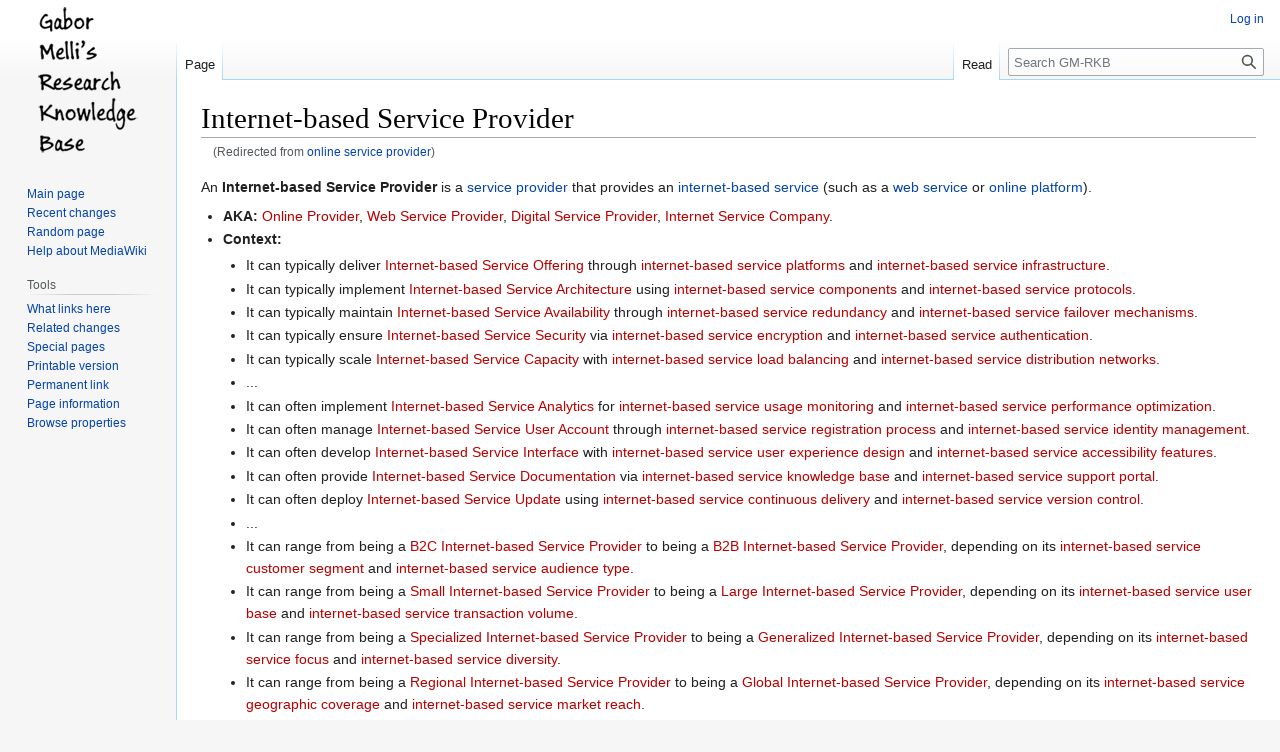

--- FILE ---
content_type: text/html; charset=UTF-8
request_url: https://www.gabormelli.com/RKB/online_service_provider
body_size: 25691
content:
 <!DOCTYPE html>
<html class="client-nojs" lang="en" dir="ltr">
<head>
<meta charset="UTF-8"/>
<title>Internet-based Service Provider - GM-RKB</title>
<script>document.documentElement.className="client-js";RLCONF={"wgBreakFrames":false,"wgSeparatorTransformTable":["",""],"wgDigitTransformTable":["",""],"wgDefaultDateFormat":"dmy","wgMonthNames":["","January","February","March","April","May","June","July","August","September","October","November","December"],"wgRequestId":"46c43d6d7fb95d8cbd278fd4","wgCSPNonce":false,"wgCanonicalNamespace":"","wgCanonicalSpecialPageName":false,"wgNamespaceNumber":0,"wgPageName":"Internet-based_Service_Provider","wgTitle":"Internet-based Service Provider","wgCurRevisionId":938978,"wgRevisionId":938978,"wgArticleId":86194,"wgIsArticle":true,"wgIsRedirect":false,"wgAction":"view","wgUserName":null,"wgUserGroups":["*"],"wgCategories":["Concept","Service Provider","Internet System","Quality Silver"],"wgPageContentLanguage":"en","wgPageContentModel":"wikitext","wgRelevantPageName":"Internet-based_Service_Provider","wgRelevantArticleId":86194,"wgIsProbablyEditable":false,"wgRelevantPageIsProbablyEditable":false,
"wgRestrictionEdit":[],"wgRestrictionMove":[],"wgRedirectedFrom":"online_service_provider","wgFeedbackParams":{"tags":{"reliability":3,"completeness":2,"npov":2,"presentation":1}},"wgAjaxFeedback":{"sendingMsg":"Submitting …","sentMsg":"Thank you!"},"wgMFDisplayWikibaseDescriptions":{"search":false,"nearby":false,"watchlist":false,"tagline":false},"wgVector2022PreviewPages":[],"wgSmjUseCdn":true,"wgSmjUseChem":true,"wgSmjDisplayMath":[],"wgSmjExtraInlineMath":[],"wgSmjScale":1,"wgSmjEnableMenu":true,"wgSmjDisplayAlign":"left","wgInternalRedirectTargetUrl":"/RKB/Internet-based_Service_Provider"};RLSTATE={"site.styles":"ready","user.styles":"ready","user":"ready","user.options":"loading","skins.vector.styles.legacy":"ready","ext.smw.style":"ready","ext.smw.tooltip.styles":"ready"};RLPAGEMODULES=["ext.SimpleMathJax","mediawiki.action.view.redirect","ext.smw.style","ext.smw.tooltips","smw.entityexaminer","ext.smw.table.styles","smw.factbox","site","mediawiki.page.ready",
"skins.vector.legacy.js"];</script>
<script>(RLQ=window.RLQ||[]).push(function(){mw.loader.implement("user.options@12s5i",function($,jQuery,require,module){mw.user.tokens.set({"patrolToken":"+\\","watchToken":"+\\","csrfToken":"+\\"});});});</script>
<link rel="stylesheet" href="/RKB/load.php?lang=en&amp;modules=ext.smw.style%7Cext.smw.tooltip.styles%7Cskins.vector.styles.legacy&amp;only=styles&amp;skin=vector"/>
<script async="" src="/RKB/load.php?lang=en&amp;modules=startup&amp;only=scripts&amp;raw=1&amp;skin=vector"></script>
<style>#mw-indicator-mw-helplink {display:none;}</style>
<meta name="ResourceLoaderDynamicStyles" content=""/>
<link rel="stylesheet" href="/RKB/load.php?lang=en&amp;modules=site.styles&amp;only=styles&amp;skin=vector"/>
<meta name="generator" content="MediaWiki 1.39.4"/>
<meta name="format-detection" content="telephone=no"/>
<meta name="viewport" content="width=1000"/>
<link rel="alternate" type="application/rdf+xml" title="Internet-based Service Provider" href="/RKB/index.php?title=Special:ExportRDF/Internet-based_Service_Provider&amp;xmlmime=rdf"/>
<link rel="icon" href="/favicon.ico"/>
<link rel="search" type="application/opensearchdescription+xml" href="/RKB/opensearch_desc.php" title="GM-RKB (en)"/>
<link rel="EditURI" type="application/rsd+xml" href="//www.gabormelli.com/RKB/api.php?action=rsd"/>
<link rel="canonical" href="http://www.gabormelli.com/RKB/Internet-based_Service_Provider"/>
</head>
<body class="mediawiki ltr sitedir-ltr mw-hide-empty-elt ns-0 ns-subject page-Internet-based_Service_Provider rootpage-Internet-based_Service_Provider skin-vector action-view skin-vector-legacy vector-feature-language-in-header-enabled vector-feature-language-in-main-page-header-disabled vector-feature-language-alert-in-sidebar-disabled vector-feature-sticky-header-disabled vector-feature-sticky-header-edit-disabled vector-feature-table-of-contents-disabled vector-feature-visual-enhancement-next-disabled"><div id="mw-page-base" class="noprint"></div>
<div id="mw-head-base" class="noprint"></div>
<div id="content" class="mw-body" role="main">
	<a id="top"></a>
	<div id="siteNotice"></div>
	<div class="mw-indicators">
	<div id="mw-indicator-smw-entity-examiner" class="mw-indicator"><div class="smw-entity-examiner smw-indicator-vertical-bar-loader" data-subject="Internet-based_Service_Provider#0##" data-dir="ltr" data-uselang="" title="Running an examiner in the background"></div></div>
	</div>
	<h1 id="firstHeading" class="firstHeading mw-first-heading"><span class="mw-page-title-main">Internet-based Service Provider</span></h1>
	<div id="bodyContent" class="vector-body">
		<div id="siteSub" class="noprint">From GM-RKB</div>
		<div id="contentSub"><span class="mw-redirectedfrom">(Redirected from <a href="/RKB/index.php?title=online_service_provider&amp;redirect=no" class="mw-redirect" title="online service provider">online service provider</a>)</span></div>
		<div id="contentSub2"></div>
		
		<div id="jump-to-nav"></div>
		<a class="mw-jump-link" href="#mw-head">Jump to navigation</a>
		<a class="mw-jump-link" href="#searchInput">Jump to search</a>
		<div id="mw-content-text" class="mw-body-content mw-content-ltr" lang="en" dir="ltr"><div class="mw-parser-output"><p>An <a class="mw-selflink selflink">Internet-based Service Provider</a> is a <a href="/RKB/service_provider" class="mw-redirect" title="service provider">service provider</a> that provides an <a href="/RKB/internet-based_service" class="mw-redirect" title="internet-based service">internet-based service</a> (such as a <a href="/RKB/web_service" class="mw-redirect" title="web service">web service</a> or <a href="/RKB/online_platform" class="mw-redirect" title="online platform">online platform</a>).
</p>
<ul><li><b>AKA:</b> <a href="/RKB/index.php?title=Online_Provider&amp;action=edit&amp;redlink=1" class="new" title="Online Provider (page does not exist)">Online Provider</a>, <a href="/RKB/index.php?title=Web_Service_Provider&amp;action=edit&amp;redlink=1" class="new" title="Web Service Provider (page does not exist)">Web Service Provider</a>, <a href="/RKB/index.php?title=Digital_Service_Provider&amp;action=edit&amp;redlink=1" class="new" title="Digital Service Provider (page does not exist)">Digital Service Provider</a>, <a href="/RKB/index.php?title=Internet_Service_Company&amp;action=edit&amp;redlink=1" class="new" title="Internet Service Company (page does not exist)">Internet Service Company</a>.</li>
<li><b>Context:</b>
<ul><li>It can typically deliver <a href="/RKB/index.php?title=Internet-based_Service_Offering&amp;action=edit&amp;redlink=1" class="new" title="Internet-based Service Offering (page does not exist)">Internet-based Service Offering</a> through <a href="/RKB/index.php?title=internet-based_service_platform&amp;action=edit&amp;redlink=1" class="new" title="internet-based service platform (page does not exist)">internet-based service platforms</a> and <a href="/RKB/index.php?title=internet-based_service_infrastructure&amp;action=edit&amp;redlink=1" class="new" title="internet-based service infrastructure (page does not exist)">internet-based service infrastructure</a>.</li>
<li>It can typically implement <a href="/RKB/index.php?title=Internet-based_Service_Architecture&amp;action=edit&amp;redlink=1" class="new" title="Internet-based Service Architecture (page does not exist)">Internet-based Service Architecture</a> using <a href="/RKB/index.php?title=internet-based_service_component&amp;action=edit&amp;redlink=1" class="new" title="internet-based service component (page does not exist)">internet-based service components</a> and <a href="/RKB/index.php?title=internet-based_service_protocol&amp;action=edit&amp;redlink=1" class="new" title="internet-based service protocol (page does not exist)">internet-based service protocols</a>.</li>
<li>It can typically maintain <a href="/RKB/index.php?title=Internet-based_Service_Availability&amp;action=edit&amp;redlink=1" class="new" title="Internet-based Service Availability (page does not exist)">Internet-based Service Availability</a> through <a href="/RKB/index.php?title=internet-based_service_redundancy&amp;action=edit&amp;redlink=1" class="new" title="internet-based service redundancy (page does not exist)">internet-based service redundancy</a> and <a href="/RKB/index.php?title=internet-based_service_failover_mechanism&amp;action=edit&amp;redlink=1" class="new" title="internet-based service failover mechanism (page does not exist)">internet-based service failover mechanisms</a>.</li>
<li>It can typically ensure <a href="/RKB/index.php?title=Internet-based_Service_Security&amp;action=edit&amp;redlink=1" class="new" title="Internet-based Service Security (page does not exist)">Internet-based Service Security</a> via <a href="/RKB/index.php?title=internet-based_service_encryption&amp;action=edit&amp;redlink=1" class="new" title="internet-based service encryption (page does not exist)">internet-based service encryption</a> and <a href="/RKB/index.php?title=internet-based_service_authentication&amp;action=edit&amp;redlink=1" class="new" title="internet-based service authentication (page does not exist)">internet-based service authentication</a>.</li>
<li>It can typically scale <a href="/RKB/index.php?title=Internet-based_Service_Capacity&amp;action=edit&amp;redlink=1" class="new" title="Internet-based Service Capacity (page does not exist)">Internet-based Service Capacity</a> with <a href="/RKB/index.php?title=internet-based_service_load_balancing&amp;action=edit&amp;redlink=1" class="new" title="internet-based service load balancing (page does not exist)">internet-based service load balancing</a> and <a href="/RKB/index.php?title=internet-based_service_distribution_network&amp;action=edit&amp;redlink=1" class="new" title="internet-based service distribution network (page does not exist)">internet-based service distribution networks</a>.</li>
<li>...</li>
<li>It can often implement <a href="/RKB/index.php?title=Internet-based_Service_Analytics&amp;action=edit&amp;redlink=1" class="new" title="Internet-based Service Analytics (page does not exist)">Internet-based Service Analytics</a> for <a href="/RKB/index.php?title=internet-based_service_usage_monitoring&amp;action=edit&amp;redlink=1" class="new" title="internet-based service usage monitoring (page does not exist)">internet-based service usage monitoring</a> and <a href="/RKB/index.php?title=internet-based_service_performance_optimization&amp;action=edit&amp;redlink=1" class="new" title="internet-based service performance optimization (page does not exist)">internet-based service performance optimization</a>.</li>
<li>It can often manage <a href="/RKB/index.php?title=Internet-based_Service_User_Account&amp;action=edit&amp;redlink=1" class="new" title="Internet-based Service User Account (page does not exist)">Internet-based Service User Account</a> through <a href="/RKB/index.php?title=internet-based_service_registration_process&amp;action=edit&amp;redlink=1" class="new" title="internet-based service registration process (page does not exist)">internet-based service registration process</a> and <a href="/RKB/index.php?title=internet-based_service_identity_management&amp;action=edit&amp;redlink=1" class="new" title="internet-based service identity management (page does not exist)">internet-based service identity management</a>.</li>
<li>It can often develop <a href="/RKB/index.php?title=Internet-based_Service_Interface&amp;action=edit&amp;redlink=1" class="new" title="Internet-based Service Interface (page does not exist)">Internet-based Service Interface</a> with <a href="/RKB/index.php?title=internet-based_service_user_experience_design&amp;action=edit&amp;redlink=1" class="new" title="internet-based service user experience design (page does not exist)">internet-based service user experience design</a> and <a href="/RKB/index.php?title=internet-based_service_accessibility_feature&amp;action=edit&amp;redlink=1" class="new" title="internet-based service accessibility feature (page does not exist)">internet-based service accessibility features</a>.</li>
<li>It can often provide <a href="/RKB/index.php?title=Internet-based_Service_Documentation&amp;action=edit&amp;redlink=1" class="new" title="Internet-based Service Documentation (page does not exist)">Internet-based Service Documentation</a> via <a href="/RKB/index.php?title=internet-based_service_knowledge_base&amp;action=edit&amp;redlink=1" class="new" title="internet-based service knowledge base (page does not exist)">internet-based service knowledge base</a> and <a href="/RKB/index.php?title=internet-based_service_support_portal&amp;action=edit&amp;redlink=1" class="new" title="internet-based service support portal (page does not exist)">internet-based service support portal</a>.</li>
<li>It can often deploy <a href="/RKB/index.php?title=Internet-based_Service_Update&amp;action=edit&amp;redlink=1" class="new" title="Internet-based Service Update (page does not exist)">Internet-based Service Update</a> using <a href="/RKB/index.php?title=internet-based_service_continuous_delivery&amp;action=edit&amp;redlink=1" class="new" title="internet-based service continuous delivery (page does not exist)">internet-based service continuous delivery</a> and <a href="/RKB/index.php?title=internet-based_service_version_control&amp;action=edit&amp;redlink=1" class="new" title="internet-based service version control (page does not exist)">internet-based service version control</a>.</li>
<li>...</li>
<li>It can range from being a <a href="/RKB/index.php?title=B2C_Internet-based_Service_Provider&amp;action=edit&amp;redlink=1" class="new" title="B2C Internet-based Service Provider (page does not exist)">B2C Internet-based Service Provider</a> to being a <a href="/RKB/index.php?title=B2B_Internet-based_Service_Provider&amp;action=edit&amp;redlink=1" class="new" title="B2B Internet-based Service Provider (page does not exist)">B2B Internet-based Service Provider</a>, depending on its <a href="/RKB/index.php?title=internet-based_service_customer_segment&amp;action=edit&amp;redlink=1" class="new" title="internet-based service customer segment (page does not exist)">internet-based service customer segment</a> and <a href="/RKB/index.php?title=internet-based_service_audience_type&amp;action=edit&amp;redlink=1" class="new" title="internet-based service audience type (page does not exist)">internet-based service audience type</a>.</li>
<li>It can range from being a <a href="/RKB/index.php?title=Small_Internet-based_Service_Provider&amp;action=edit&amp;redlink=1" class="new" title="Small Internet-based Service Provider (page does not exist)">Small Internet-based Service Provider</a> to being a <a href="/RKB/index.php?title=Large_Internet-based_Service_Provider&amp;action=edit&amp;redlink=1" class="new" title="Large Internet-based Service Provider (page does not exist)">Large Internet-based Service Provider</a>, depending on its <a href="/RKB/index.php?title=internet-based_service_user_base&amp;action=edit&amp;redlink=1" class="new" title="internet-based service user base (page does not exist)">internet-based service user base</a> and <a href="/RKB/index.php?title=internet-based_service_transaction_volume&amp;action=edit&amp;redlink=1" class="new" title="internet-based service transaction volume (page does not exist)">internet-based service transaction volume</a>.</li>
<li>It can range from being a <a href="/RKB/index.php?title=Specialized_Internet-based_Service_Provider&amp;action=edit&amp;redlink=1" class="new" title="Specialized Internet-based Service Provider (page does not exist)">Specialized Internet-based Service Provider</a> to being a <a href="/RKB/index.php?title=Generalized_Internet-based_Service_Provider&amp;action=edit&amp;redlink=1" class="new" title="Generalized Internet-based Service Provider (page does not exist)">Generalized Internet-based Service Provider</a>, depending on its <a href="/RKB/index.php?title=internet-based_service_focus&amp;action=edit&amp;redlink=1" class="new" title="internet-based service focus (page does not exist)">internet-based service focus</a> and <a href="/RKB/index.php?title=internet-based_service_diversity&amp;action=edit&amp;redlink=1" class="new" title="internet-based service diversity (page does not exist)">internet-based service diversity</a>.</li>
<li>It can range from being a <a href="/RKB/index.php?title=Regional_Internet-based_Service_Provider&amp;action=edit&amp;redlink=1" class="new" title="Regional Internet-based Service Provider (page does not exist)">Regional Internet-based Service Provider</a> to being a <a href="/RKB/index.php?title=Global_Internet-based_Service_Provider&amp;action=edit&amp;redlink=1" class="new" title="Global Internet-based Service Provider (page does not exist)">Global Internet-based Service Provider</a>, depending on its <a href="/RKB/index.php?title=internet-based_service_geographic_coverage&amp;action=edit&amp;redlink=1" class="new" title="internet-based service geographic coverage (page does not exist)">internet-based service geographic coverage</a> and <a href="/RKB/index.php?title=internet-based_service_market_reach&amp;action=edit&amp;redlink=1" class="new" title="internet-based service market reach (page does not exist)">internet-based service market reach</a>.</li>
<li>It can range from being a <a href="/RKB/index.php?title=Free_Internet-based_Service_Provider&amp;action=edit&amp;redlink=1" class="new" title="Free Internet-based Service Provider (page does not exist)">Free Internet-based Service Provider</a> to being a <a href="/RKB/index.php?title=Premium_Internet-based_Service_Provider&amp;action=edit&amp;redlink=1" class="new" title="Premium Internet-based Service Provider (page does not exist)">Premium Internet-based Service Provider</a>, depending on its <a href="/RKB/index.php?title=internet-based_service_monetization_model&amp;action=edit&amp;redlink=1" class="new" title="internet-based service monetization model (page does not exist)">internet-based service monetization model</a> and <a href="/RKB/index.php?title=internet-based_service_pricing_structure&amp;action=edit&amp;redlink=1" class="new" title="internet-based service pricing structure (page does not exist)">internet-based service pricing structure</a>.</li>
<li>...</li>
<li>It can have <a href="/RKB/index.php?title=Internet-based_Service_Terms_of_Use&amp;action=edit&amp;redlink=1" class="new" title="Internet-based Service Terms of Use (page does not exist)">Internet-based Service Terms of Use</a> outlining <a href="/RKB/index.php?title=internet-based_service_usage_policy&amp;action=edit&amp;redlink=1" class="new" title="internet-based service usage policy (page does not exist)">internet-based service usage policy</a> and <a href="/RKB/index.php?title=internet-based_service_acceptable_use_guideline&amp;action=edit&amp;redlink=1" class="new" title="internet-based service acceptable use guideline (page does not exist)">internet-based service acceptable use guidelines</a>.</li>
<li>It can have <a href="/RKB/index.php?title=Internet-based_Service_Privacy_Policy&amp;action=edit&amp;redlink=1" class="new" title="Internet-based Service Privacy Policy (page does not exist)">Internet-based Service Privacy Policy</a> specifying <a href="/RKB/index.php?title=internet-based_service_data_handling_practice&amp;action=edit&amp;redlink=1" class="new" title="internet-based service data handling practice (page does not exist)">internet-based service data handling practices</a> and <a href="/RKB/index.php?title=internet-based_service_user_information_protection&amp;action=edit&amp;redlink=1" class="new" title="internet-based service user information protection (page does not exist)">internet-based service user information protection</a>.</li>
<li>It can have <a href="/RKB/index.php?title=Internet-based_Service_Level_Agreement&amp;action=edit&amp;redlink=1" class="new" title="Internet-based Service Level Agreement (page does not exist)">Internet-based Service Level Agreement</a> defining <a href="/RKB/index.php?title=internet-based_service_performance_metric&amp;action=edit&amp;redlink=1" class="new" title="internet-based service performance metric (page does not exist)">internet-based service performance metrics</a> and <a href="/RKB/index.php?title=internet-based_service_quality_guarantee&amp;action=edit&amp;redlink=1" class="new" title="internet-based service quality guarantee (page does not exist)">internet-based service quality guarantees</a>.</li>
<li>It can have <a href="/RKB/index.php?title=Internet-based_Service_Compliance_Framework&amp;action=edit&amp;redlink=1" class="new" title="Internet-based Service Compliance Framework (page does not exist)">Internet-based Service Compliance Framework</a> addressing <a href="/RKB/index.php?title=internet-based_service_regulatory_requirement&amp;action=edit&amp;redlink=1" class="new" title="internet-based service regulatory requirement (page does not exist)">internet-based service regulatory requirements</a> and <a href="/RKB/index.php?title=internet-based_service_industry_standard&amp;action=edit&amp;redlink=1" class="new" title="internet-based service industry standard (page does not exist)">internet-based service industry standards</a>.</li>
<li>...</li>
<li>It can be <a href="/RKB/index.php?title=Internet-based_Service_Provider_Regulated&amp;action=edit&amp;redlink=1" class="new" title="Internet-based Service Provider Regulated (page does not exist)">Internet-based Service Provider Regulated</a> under <a href="/RKB/index.php?title=internet-based_service_data_protection_legislation&amp;action=edit&amp;redlink=1" class="new" title="internet-based service data protection legislation (page does not exist)">internet-based service data protection legislation</a> and <a href="/RKB/index.php?title=internet-based_service_industry_regulation&amp;action=edit&amp;redlink=1" class="new" title="internet-based service industry regulation (page does not exist)">internet-based service industry regulation</a>.</li>
<li>It can be <a href="/RKB/index.php?title=Internet-based_Service_Provider_Certified&amp;action=edit&amp;redlink=1" class="new" title="Internet-based Service Provider Certified (page does not exist)">Internet-based Service Provider Certified</a> through <a href="/RKB/index.php?title=internet-based_service_security_certification&amp;action=edit&amp;redlink=1" class="new" title="internet-based service security certification (page does not exist)">internet-based service security certification</a> and <a href="/RKB/index.php?title=internet-based_service_quality_assessment&amp;action=edit&amp;redlink=1" class="new" title="internet-based service quality assessment (page does not exist)">internet-based service quality assessment</a>.</li>
<li>It can be <a href="/RKB/index.php?title=Internet-based_Service_Provider_Rated&amp;action=edit&amp;redlink=1" class="new" title="Internet-based Service Provider Rated (page does not exist)">Internet-based Service Provider Rated</a> via <a href="/RKB/index.php?title=internet-based_service_customer_satisfaction_survey&amp;action=edit&amp;redlink=1" class="new" title="internet-based service customer satisfaction survey (page does not exist)">internet-based service customer satisfaction survey</a> and <a href="/RKB/index.php?title=internet-based_service_review_system&amp;action=edit&amp;redlink=1" class="new" title="internet-based service review system (page does not exist)">internet-based service review system</a>.</li>
<li>...</li></ul></li>
<li><b>Examples:</b>
<ul><li><a href="/RKB/index.php?title=Internet-based_Service_Provider_Type&amp;action=edit&amp;redlink=1" class="new" title="Internet-based Service Provider Type (page does not exist)">Internet-based Service Provider Types</a> by <a href="/RKB/index.php?title=service_category&amp;action=edit&amp;redlink=1" class="new" title="service category (page does not exist)">service category</a>, such as:
<ul><li><a href="/RKB/index.php?title=Content_Internet-based_Service_Provider&amp;action=edit&amp;redlink=1" class="new" title="Content Internet-based Service Provider (page does not exist)">Content Internet-based Service Providers</a>, such as:
<ul><li><a href="/RKB/index.php?title=Streaming_Internet-based_Service_Provider&amp;action=edit&amp;redlink=1" class="new" title="Streaming Internet-based Service Provider (page does not exist)">Streaming Internet-based Service Provider</a> for <a href="/RKB/index.php?title=internet-based_video_streaming_service&amp;action=edit&amp;redlink=1" class="new" title="internet-based video streaming service (page does not exist)">internet-based video streaming service</a>.</li>
<li><a href="/RKB/index.php?title=Media_Internet-based_Service_Provider&amp;action=edit&amp;redlink=1" class="new" title="Media Internet-based Service Provider (page does not exist)">Media Internet-based Service Provider</a> for <a href="/RKB/index.php?title=internet-based_content_distribution_service&amp;action=edit&amp;redlink=1" class="new" title="internet-based content distribution service (page does not exist)">internet-based content distribution service</a>.</li>
<li><a href="/RKB/index.php?title=News_Internet-based_Service_Provider&amp;action=edit&amp;redlink=1" class="new" title="News Internet-based Service Provider (page does not exist)">News Internet-based Service Provider</a> for <a href="/RKB/index.php?title=internet-based_information_service&amp;action=edit&amp;redlink=1" class="new" title="internet-based information service (page does not exist)">internet-based information service</a>.</li>
<li><a href="/RKB/index.php?title=Entertainment_Internet-based_Service_Provider&amp;action=edit&amp;redlink=1" class="new" title="Entertainment Internet-based Service Provider (page does not exist)">Entertainment Internet-based Service Provider</a> for <a href="/RKB/index.php?title=internet-based_gaming_service&amp;action=edit&amp;redlink=1" class="new" title="internet-based gaming service (page does not exist)">internet-based gaming service</a>.</li></ul></li>
<li><a href="/RKB/index.php?title=Communication_Internet-based_Service_Provider&amp;action=edit&amp;redlink=1" class="new" title="Communication Internet-based Service Provider (page does not exist)">Communication Internet-based Service Providers</a>, such as:
<ul><li><a href="/RKB/index.php?title=Messaging_Internet-based_Service_Provider&amp;action=edit&amp;redlink=1" class="new" title="Messaging Internet-based Service Provider (page does not exist)">Messaging Internet-based Service Provider</a> for <a href="/RKB/index.php?title=internet-based_communication_service&amp;action=edit&amp;redlink=1" class="new" title="internet-based communication service (page does not exist)">internet-based communication service</a>.</li>
<li><a href="/RKB/index.php?title=Email_Internet-based_Service_Provider&amp;action=edit&amp;redlink=1" class="new" title="Email Internet-based Service Provider (page does not exist)">Email Internet-based Service Provider</a> for <a href="/RKB/index.php?title=internet-based_mail_service&amp;action=edit&amp;redlink=1" class="new" title="internet-based mail service (page does not exist)">internet-based mail service</a>.</li>
<li><a href="/RKB/index.php?title=Video_Conferencing_Internet-based_Service_Provider&amp;action=edit&amp;redlink=1" class="new" title="Video Conferencing Internet-based Service Provider (page does not exist)">Video Conferencing Internet-based Service Provider</a> for <a href="/RKB/index.php?title=internet-based_meeting_service&amp;action=edit&amp;redlink=1" class="new" title="internet-based meeting service (page does not exist)">internet-based meeting service</a>.</li>
<li><a href="/RKB/index.php?title=Social_Media_Internet-based_Service_Provider&amp;action=edit&amp;redlink=1" class="new" title="Social Media Internet-based Service Provider (page does not exist)">Social Media Internet-based Service Provider</a> for <a href="/RKB/index.php?title=internet-based_networking_service&amp;action=edit&amp;redlink=1" class="new" title="internet-based networking service (page does not exist)">internet-based networking service</a>.</li></ul></li>
<li><a href="/RKB/index.php?title=Commerce_Internet-based_Service_Provider&amp;action=edit&amp;redlink=1" class="new" title="Commerce Internet-based Service Provider (page does not exist)">Commerce Internet-based Service Providers</a>, such as:
<ul><li><a href="/RKB/index.php?title=E-commerce_Internet-based_Service_Provider&amp;action=edit&amp;redlink=1" class="new" title="E-commerce Internet-based Service Provider (page does not exist)">E-commerce Internet-based Service Provider</a> for <a href="/RKB/index.php?title=internet-based_marketplace_service&amp;action=edit&amp;redlink=1" class="new" title="internet-based marketplace service (page does not exist)">internet-based marketplace service</a>.</li>
<li><a href="/RKB/index.php?title=Payment_Internet-based_Service_Provider&amp;action=edit&amp;redlink=1" class="new" title="Payment Internet-based Service Provider (page does not exist)">Payment Internet-based Service Provider</a> for <a href="/RKB/index.php?title=internet-based_transaction_service&amp;action=edit&amp;redlink=1" class="new" title="internet-based transaction service (page does not exist)">internet-based transaction service</a>.</li>
<li><a href="/RKB/index.php?title=Reservation_Internet-based_Service_Provider&amp;action=edit&amp;redlink=1" class="new" title="Reservation Internet-based Service Provider (page does not exist)">Reservation Internet-based Service Provider</a> for <a href="/RKB/index.php?title=internet-based_booking_service&amp;action=edit&amp;redlink=1" class="new" title="internet-based booking service (page does not exist)">internet-based booking service</a>.</li>
<li><a href="/RKB/index.php?title=Delivery_Internet-based_Service_Provider&amp;action=edit&amp;redlink=1" class="new" title="Delivery Internet-based Service Provider (page does not exist)">Delivery Internet-based Service Provider</a> for <a href="/RKB/index.php?title=internet-based_fulfillment_service&amp;action=edit&amp;redlink=1" class="new" title="internet-based fulfillment service (page does not exist)">internet-based fulfillment service</a>.</li></ul></li></ul></li>
<li><a class="mw-selflink selflink">Internet-based Service Providers</a> by <a href="/RKB/business_model" class="mw-redirect" title="business model">business model</a>, such as:
<ul><li><a href="/RKB/index.php?title=Subscription_Internet-based_Service_Provider&amp;action=edit&amp;redlink=1" class="new" title="Subscription Internet-based Service Provider (page does not exist)">Subscription Internet-based Service Providers</a>, such as:
<ul><li><a href="/RKB/index.php?title=Monthly_Subscription_Internet-based_Service_Provider&amp;action=edit&amp;redlink=1" class="new" title="Monthly Subscription Internet-based Service Provider (page does not exist)">Monthly Subscription Internet-based Service Provider</a> for <a href="/RKB/index.php?title=internet-based_recurring_service&amp;action=edit&amp;redlink=1" class="new" title="internet-based recurring service (page does not exist)">internet-based recurring service</a>.</li>
<li><a href="/RKB/index.php?title=Annual_Subscription_Internet-based_Service_Provider&amp;action=edit&amp;redlink=1" class="new" title="Annual Subscription Internet-based Service Provider (page does not exist)">Annual Subscription Internet-based Service Provider</a> for <a href="/RKB/index.php?title=internet-based_long-term_service&amp;action=edit&amp;redlink=1" class="new" title="internet-based long-term service (page does not exist)">internet-based long-term service</a>.</li>
<li><a href="/RKB/index.php?title=Tiered_Subscription_Internet-based_Service_Provider&amp;action=edit&amp;redlink=1" class="new" title="Tiered Subscription Internet-based Service Provider (page does not exist)">Tiered Subscription Internet-based Service Provider</a> for <a href="/RKB/index.php?title=internet-based_multi-level_service&amp;action=edit&amp;redlink=1" class="new" title="internet-based multi-level service (page does not exist)">internet-based multi-level service</a>.</li></ul></li>
<li><a href="/RKB/index.php?title=Freemium_Internet-based_Service_Provider&amp;action=edit&amp;redlink=1" class="new" title="Freemium Internet-based Service Provider (page does not exist)">Freemium Internet-based Service Providers</a>, such as:
<ul><li><a href="/RKB/index.php?title=Ad-supported_Internet-based_Service_Provider&amp;action=edit&amp;redlink=1" class="new" title="Ad-supported Internet-based Service Provider (page does not exist)">Ad-supported Internet-based Service Provider</a> for <a href="/RKB/index.php?title=internet-based_advertising-funded_service&amp;action=edit&amp;redlink=1" class="new" title="internet-based advertising-funded service (page does not exist)">internet-based advertising-funded service</a>.</li>
<li><a href="/RKB/index.php?title=Upgrade-oriented_Internet-based_Service_Provider&amp;action=edit&amp;redlink=1" class="new" title="Upgrade-oriented Internet-based Service Provider (page does not exist)">Upgrade-oriented Internet-based Service Provider</a> for <a href="/RKB/index.php?title=internet-based_feature-limited_service&amp;action=edit&amp;redlink=1" class="new" title="internet-based feature-limited service (page does not exist)">internet-based feature-limited service</a>.</li>
<li><a href="/RKB/index.php?title=Data-monetizing_Internet-based_Service_Provider&amp;action=edit&amp;redlink=1" class="new" title="Data-monetizing Internet-based Service Provider (page does not exist)">Data-monetizing Internet-based Service Provider</a> for <a href="/RKB/index.php?title=internet-based_information-gathering_service&amp;action=edit&amp;redlink=1" class="new" title="internet-based information-gathering service (page does not exist)">internet-based information-gathering service</a>.</li></ul></li></ul></li>
<li><a class="mw-selflink selflink">Web-facing Organizations</a>, such as:
<ul><li><a href="/RKB/index.php?title=Internet-based_Service_Provider_Company_(2024)&amp;action=edit&amp;redlink=1" class="new" title="Internet-based Service Provider Company (2024) (page does not exist)">Internet-based Service Provider Company (2024)</a>, with <a href="/RKB/index.php?title=internet-based_service_market_dominance&amp;action=edit&amp;redlink=1" class="new" title="internet-based service market dominance (page does not exist)">internet-based service market dominance</a>.</li>
<li><a href="/RKB/Google_Inc." class="mw-redirect" title="Google Inc.">Google Inc.</a> for <a href="/RKB/index.php?title=internet-based_search_service&amp;action=edit&amp;redlink=1" class="new" title="internet-based search service (page does not exist)">internet-based search service</a>.</li>
<li><a href="/RKB/Facebook,_Inc." class="mw-redirect" title="Facebook, Inc.">Facebook, Inc.</a> for <a href="/RKB/index.php?title=internet-based_social_networking_service&amp;action=edit&amp;redlink=1" class="new" title="internet-based social networking service (page does not exist)">internet-based social networking service</a>.</li>
<li><a href="/RKB/Amazon.com,_Inc." class="mw-redirect" title="Amazon.com, Inc.">Amazon.com, Inc.</a> for <a href="/RKB/index.php?title=internet-based_retail_service&amp;action=edit&amp;redlink=1" class="new" title="internet-based retail service (page does not exist)">internet-based retail service</a>.</li>
<li><a href="/RKB/Microsoft_Corporation" class="mw-redirect" title="Microsoft Corporation">Microsoft Corporation</a> for <a href="/RKB/index.php?title=internet-based_productivity_service&amp;action=edit&amp;redlink=1" class="new" title="internet-based productivity service (page does not exist)">internet-based productivity service</a>.</li>
<li><a href="/RKB/Netflix,_Inc." title="Netflix, Inc.">Netflix, Inc.</a> for <a href="/RKB/index.php?title=internet-based_entertainment_service&amp;action=edit&amp;redlink=1" class="new" title="internet-based entertainment service (page does not exist)">internet-based entertainment service</a>.</li></ul></li>
<li>...</li></ul></li>
<li><b>Counter-Examples:</b>
<ul><li><a href="/RKB/index.php?title=Offline_Service_Provider&amp;action=edit&amp;redlink=1" class="new" title="Offline Service Provider (page does not exist)">Offline Service Provider</a>, which delivers <a href="/RKB/index.php?title=physical_service&amp;action=edit&amp;redlink=1" class="new" title="physical service (page does not exist)">physical service</a> without using <a href="/RKB/index.php?title=internet-based_service_technology&amp;action=edit&amp;redlink=1" class="new" title="internet-based service technology (page does not exist)">internet-based service technology</a>.</li>
<li><a href="/RKB/index.php?title=Internet_Access_Provider&amp;action=edit&amp;redlink=1" class="new" title="Internet Access Provider (page does not exist)">Internet Access Provider</a>, which provides <a href="/RKB/index.php?title=internet_connectivity&amp;action=edit&amp;redlink=1" class="new" title="internet connectivity (page does not exist)">internet connectivity</a> rather than <a href="/RKB/internet-based_service" class="mw-redirect" title="internet-based service">internet-based services</a>.</li>
<li><a href="/RKB/index.php?title=On-premises_Software_Provider&amp;action=edit&amp;redlink=1" class="new" title="On-premises Software Provider (page does not exist)">On-premises Software Provider</a>, which delivers <a href="/RKB/index.php?title=locally_installed_software&amp;action=edit&amp;redlink=1" class="new" title="locally installed software (page does not exist)">locally installed software</a> rather than <a href="/RKB/internet-based_service" class="mw-redirect" title="internet-based service">internet-based service</a>.</li>
<li><a href="/RKB/index.php?title=Physical_Service_Business&amp;action=edit&amp;redlink=1" class="new" title="Physical Service Business (page does not exist)">Physical Service Business</a>, which offers <a href="/RKB/index.php?title=in-person_service&amp;action=edit&amp;redlink=1" class="new" title="in-person service (page does not exist)">in-person service</a> rather than <a href="/RKB/internet-based_service" class="mw-redirect" title="internet-based service">internet-based service</a>.</li>
<li><a href="/RKB/index.php?title=Traditional_Retail_Provider&amp;action=edit&amp;redlink=1" class="new" title="Traditional Retail Provider (page does not exist)">Traditional Retail Provider</a>, which sells through <a href="/RKB/index.php?title=physical_store_location&amp;action=edit&amp;redlink=1" class="new" title="physical store location (page does not exist)">physical store locations</a> rather than <a href="/RKB/index.php?title=internet-based_service_platform&amp;action=edit&amp;redlink=1" class="new" title="internet-based service platform (page does not exist)">internet-based service platforms</a>.</li></ul></li>
<li><b>See:</b> <a href="/RKB/Smartphone_App" title="Smartphone App">Smartphone App</a>, <a href="/RKB/Legal_Entity" class="mw-redirect" title="Legal Entity">Legal Entity</a>, <a href="/RKB/Online_Service" title="Online Service">Online Service</a>, <a href="/RKB/Software_Company" class="mw-redirect" title="Software Company">Software Company</a>, <a href="/RKB/Cloud_Service_Provider" class="mw-redirect" title="Cloud Service Provider">Cloud Service Provider</a>, <a href="/RKB/index.php?title=Web_Application_Provider&amp;action=edit&amp;redlink=1" class="new" title="Web Application Provider (page does not exist)">Web Application Provider</a>, <a href="/RKB/Online_Platform" title="Online Platform">Online Platform</a>, <a href="/RKB/Software_as_a_Service" class="mw-redirect" title="Software as a Service">Software as a Service</a>, <a href="/RKB/Digital_Service" class="mw-redirect" title="Digital Service">Digital Service</a>, <a href="/RKB/Internet_Service" class="mw-redirect" title="Internet Service">Internet Service</a>, <a href="/RKB/E-commerce_Platform" class="mw-redirect" title="E-commerce Platform">E-commerce Platform</a>.</li></ul>
<hr />
<hr />
<h2><span class="mw-headline" id="References">References</span></h2>
<h3><span class="mw-headline" id="2014">2014</span></h3>
<ul><li>(<a href="/RKB/2014_BeyondClicksDwellTimeforPersona" title="2014 BeyondClicksDwellTimeforPersona">Yi et al., 2014</a>) ⇒ <a href="/RKB/index.php?title=Xing_Yi&amp;action=edit&amp;redlink=1" class="new" title="Xing Yi (page does not exist)">Xing Yi</a>, <a href="/RKB/Liangjie_Hong" title="Liangjie Hong">Liangjie Hong</a>, <a href="/RKB/index.php?title=Erheng_Zhong&amp;action=edit&amp;redlink=1" class="new" title="Erheng Zhong (page does not exist)">Erheng Zhong</a>, <a href="/RKB/index.php?title=Nanthan_Nan_Liu&amp;action=edit&amp;redlink=1" class="new" title="Nanthan Nan Liu (page does not exist)">Nanthan Nan Liu</a>, and <a href="/RKB/index.php?title=Suju_Rajan&amp;action=edit&amp;redlink=1" class="new" title="Suju Rajan (page does not exist)">Suju Rajan</a>. (<a href="/RKB/2014" class="mw-redirect" title="2014">2014</a>). “<a rel="nofollow" class="external text" href="http://www.hongliangjie.com/publications/recsys2014.pdf">Beyond Clicks: Dwell Time for Personalization</a>.&#8221; In: <a href="/RKB/index.php?title=Proceedings_of_the_8th_ACM_Conference_on_Recommender_system&amp;action=edit&amp;redlink=1" class="new" title="Proceedings of the 8th ACM Conference on Recommender system (page does not exist)">Proceedings of the 8th ACM Conference on Recommender systems</a>. ISBN:978-1-4503-2668-1 <a rel="nofollow" class="external text" href="http://dx.doi.org/10.1145/2645710.2645724">doi:10.1145/2645710.2645724</a>
<ul><li>QUOTE: Many <a class="mw-selflink selflink">internet companies</a>, such as <a href="/RKB/Yahoo" class="mw-redirect" title="Yahoo">Yahoo</a>, <a href="/RKB/Facebook" class="mw-redirect" title="Facebook">Facebook</a>, <a href="/RKB/Google" class="mw-redirect" title="Google">Google</a> and <a href="/RKB/Twitter" class="mw-redirect" title="Twitter">Twitter</a>, rely on <a href="/RKB/index.php?title=content_recommendation_system&amp;action=edit&amp;redlink=1" class="new" title="content recommendation system (page does not exist)">content recommendation systems</a> to deliver the most <a href="/RKB/index.php?title=relevant_content_item&amp;action=edit&amp;redlink=1" class="new" title="relevant content item (page does not exist)">relevant content items</a> to <a href="/RKB/index.php?title=individual_user&amp;action=edit&amp;redlink=1" class="new" title="individual user (page does not exist)">individual users</a> through <a href="/RKB/personalization" class="mw-redirect" title="personalization">personalization</a>. </li></ul></li></ul>
<h3><span class="mw-headline" id="2011">2011</span></h3>
<ul><li>(<a href="/RKB/index.php?title=Andreessen,_2011&amp;action=edit&amp;redlink=1" class="new" title="Andreessen, 2011 (page does not exist)">Andreessen, 2011</a>) ⇒ <a href="/RKB/Marc_Andreessen" title="Marc Andreessen">Marc Andreessen</a>. (<a href="/RKB/2011" class="mw-redirect" title="2011">2011</a>). “<a rel="nofollow" class="external text" href="http://www.wsj.com/articles/SB10001424053111903480904576512250915629460">Why Software Is Eating The World</a>." Wall Street Journal, August 2011.
<ul><li>QUOTE: We believe that many of the prominent new <a class="mw-selflink selflink">Internet companies</a> are building real, high-growth, high-margin, highly defensible businesses. …        <p>            … My own theory is that we are in the middle of a dramatic and broad technological and economic shift in which <a href="/RKB/software_compani" class="mw-redirect" title="software compani">software companies</a> are poised to take over large swathes of the economy. …</p></li></ul></li></ul>
<hr />
<!-- 
NewPP limit report
Cached time: 20260119211321
Cache expiry: 86400
Reduced expiry: false
Complications: []
[SMW] In‐text annotation parser time: 0.001 seconds
CPU time usage: 0.030 seconds
Real time usage: 0.035 seconds
Preprocessor visited node count: 190/1000000
Post‐expand include size: 0/2097152 bytes
Template argument size: 0/2097152 bytes
Highest expansion depth: 2/100
Expensive parser function count: 0/100
Unstrip recursion depth: 0/20
Unstrip post‐expand size: 0/5000000 bytes
-->
<!--
Transclusion expansion time report (%,ms,calls,template)
100.00%    0.000      1 -total
-->

<!-- Saved in parser cache with key wikidb139:pcache:idhash:86194-0!canonical and timestamp 20260119211321 and revision id 938978.
 -->
</div>
<div class="printfooter" data-nosnippet="">Retrieved from "<a dir="ltr" href="http://www.gabormelli.com/RKB/index.php?title=Internet-based_Service_Provider&amp;oldid=938978">http://www.gabormelli.com/RKB/index.php?title=Internet-based_Service_Provider&amp;oldid=938978</a>"</div></div>
		<div id="catlinks" class="catlinks" data-mw="interface"><div id="mw-normal-catlinks" class="mw-normal-catlinks"><a href="/RKB/Special:Categories" title="Special:Categories">Categories</a>: <ul><li><a href="/RKB/Category:Concept" title="Category:Concept">Concept</a></li><li><a href="/RKB/index.php?title=Category:Service_Provider&amp;action=edit&amp;redlink=1" class="new" title="Category:Service Provider (page does not exist)">Service Provider</a></li><li><a href="/RKB/index.php?title=Category:Internet_System&amp;action=edit&amp;redlink=1" class="new" title="Category:Internet System (page does not exist)">Internet System</a></li><li><a href="/RKB/Category:Quality_Silver" title="Category:Quality Silver">Quality Silver</a></li></ul></div></div>
	</div>
</div>

<div id="mw-navigation">
	<h2>Navigation menu</h2>
	<div id="mw-head">
		

<nav id="p-personal" class="vector-menu mw-portlet mw-portlet-personal vector-user-menu-legacy" aria-labelledby="p-personal-label" role="navigation"  >
	<h3
		id="p-personal-label"
		
		class="vector-menu-heading "
	>
		<span class="vector-menu-heading-label">Personal tools</span>
	</h3>
	<div class="vector-menu-content">
		
		<ul class="vector-menu-content-list"><li id="pt-login" class="mw-list-item"><a href="/RKB/index.php?title=Special:UserLogin&amp;returnto=Internet-based+Service+Provider" title="You are encouraged to log in; however, it is not mandatory [o]" accesskey="o"><span>Log in</span></a></li></ul>
		
	</div>
</nav>

		<div id="left-navigation">
			

<nav id="p-namespaces" class="vector-menu mw-portlet mw-portlet-namespaces vector-menu-tabs vector-menu-tabs-legacy" aria-labelledby="p-namespaces-label" role="navigation"  >
	<h3
		id="p-namespaces-label"
		
		class="vector-menu-heading "
	>
		<span class="vector-menu-heading-label">Namespaces</span>
	</h3>
	<div class="vector-menu-content">
		
		<ul class="vector-menu-content-list"><li id="ca-nstab-main" class="selected mw-list-item"><a href="/RKB/Internet-based_Service_Provider" title="View the content page [c]" accesskey="c"><span>Page</span></a></li></ul>
		
	</div>
</nav>

			

<nav id="p-variants" class="vector-menu mw-portlet mw-portlet-variants emptyPortlet vector-menu-dropdown" aria-labelledby="p-variants-label" role="navigation"  >
	<input type="checkbox"
		id="p-variants-checkbox"
		role="button"
		aria-haspopup="true"
		data-event-name="ui.dropdown-p-variants"
		class="vector-menu-checkbox"
		aria-labelledby="p-variants-label"
	/>
	<label
		id="p-variants-label"
		 aria-label="Change language variant"
		class="vector-menu-heading "
	>
		<span class="vector-menu-heading-label">English</span>
	</label>
	<div class="vector-menu-content">
		
		<ul class="vector-menu-content-list"></ul>
		
	</div>
</nav>

		</div>
		<div id="right-navigation">
			

<nav id="p-views" class="vector-menu mw-portlet mw-portlet-views vector-menu-tabs vector-menu-tabs-legacy" aria-labelledby="p-views-label" role="navigation"  >
	<h3
		id="p-views-label"
		
		class="vector-menu-heading "
	>
		<span class="vector-menu-heading-label">Views</span>
	</h3>
	<div class="vector-menu-content">
		
		<ul class="vector-menu-content-list"><li id="ca-view" class="selected mw-list-item"><a href="/RKB/Internet-based_Service_Provider"><span>Read</span></a></li></ul>
		
	</div>
</nav>

			

<nav id="p-cactions" class="vector-menu mw-portlet mw-portlet-cactions emptyPortlet vector-menu-dropdown" aria-labelledby="p-cactions-label" role="navigation"  title="More options" >
	<input type="checkbox"
		id="p-cactions-checkbox"
		role="button"
		aria-haspopup="true"
		data-event-name="ui.dropdown-p-cactions"
		class="vector-menu-checkbox"
		aria-labelledby="p-cactions-label"
	/>
	<label
		id="p-cactions-label"
		
		class="vector-menu-heading "
	>
		<span class="vector-menu-heading-label">More</span>
	</label>
	<div class="vector-menu-content">
		
		<ul class="vector-menu-content-list"></ul>
		
	</div>
</nav>

			
<div id="p-search" role="search" class="vector-search-box-vue  vector-search-box-show-thumbnail vector-search-box-auto-expand-width vector-search-box">
	<div>
			<h3 >
				<label for="searchInput">Search</label>
			</h3>
		<form action="/RKB/index.php" id="searchform"
			class="vector-search-box-form">
			<div id="simpleSearch"
				class="vector-search-box-inner"
				 data-search-loc="header-navigation">
				<input class="vector-search-box-input"
					 type="search" name="search" placeholder="Search GM-RKB" aria-label="Search GM-RKB" autocapitalize="none" title="Search GM-RKB [f]" accesskey="f" id="searchInput"
				>
				<input type="hidden" name="title" value="Special:Search">
				<input id="mw-searchButton"
					 class="searchButton mw-fallbackSearchButton" type="submit" name="fulltext" title="Search the pages for this text" value="Search">
				<input id="searchButton"
					 class="searchButton" type="submit" name="go" title="Go to a page with this exact name if it exists" value="Go">
			</div>
		</form>
	</div>
</div>

		</div>
	</div>
	

<div id="mw-panel">
	<div id="p-logo" role="banner">
		<a class="mw-wiki-logo" href="/RKB/HomePage"
			title="Visit the main page"></a>
	</div>
	

<nav id="p-navigation" class="vector-menu mw-portlet mw-portlet-navigation vector-menu-portal portal" aria-labelledby="p-navigation-label" role="navigation"  >
	<h3
		id="p-navigation-label"
		
		class="vector-menu-heading "
	>
		<span class="vector-menu-heading-label">Navigation</span>
	</h3>
	<div class="vector-menu-content">
		
		<ul class="vector-menu-content-list"><li id="n-mainpage-description" class="mw-list-item"><a href="/RKB/HomePage" title="Visit the main page [z]" accesskey="z"><span>Main page</span></a></li><li id="n-recentchanges" class="mw-list-item"><a href="/RKB/Special:RecentChanges" title="A list of recent changes in the wiki [r]" accesskey="r"><span>Recent changes</span></a></li><li id="n-randompage" class="mw-list-item"><a href="/RKB/Special:Random" title="Load a random page [x]" accesskey="x"><span>Random page</span></a></li><li id="n-help-mediawiki" class="mw-list-item"><a href="https://www.mediawiki.org/wiki/Special:MyLanguage/Help:Contents"><span>Help about MediaWiki</span></a></li></ul>
		
	</div>
</nav>

	

<nav id="p-tb" class="vector-menu mw-portlet mw-portlet-tb vector-menu-portal portal" aria-labelledby="p-tb-label" role="navigation"  >
	<h3
		id="p-tb-label"
		
		class="vector-menu-heading "
	>
		<span class="vector-menu-heading-label">Tools</span>
	</h3>
	<div class="vector-menu-content">
		
		<ul class="vector-menu-content-list"><li id="t-whatlinkshere" class="mw-list-item"><a href="/RKB/Special:WhatLinksHere/Internet-based_Service_Provider" title="A list of all wiki pages that link here [j]" accesskey="j"><span>What links here</span></a></li><li id="t-recentchangeslinked" class="mw-list-item"><a href="/RKB/Special:RecentChangesLinked/Internet-based_Service_Provider" rel="nofollow" title="Recent changes in pages linked from this page [k]" accesskey="k"><span>Related changes</span></a></li><li id="t-specialpages" class="mw-list-item"><a href="/RKB/Special:SpecialPages" title="A list of all special pages [q]" accesskey="q"><span>Special pages</span></a></li><li id="t-print" class="mw-list-item"><a href="javascript:print();" rel="alternate" title="Printable version of this page [p]" accesskey="p"><span>Printable version</span></a></li><li id="t-permalink" class="mw-list-item"><a href="/RKB/index.php?title=Internet-based_Service_Provider&amp;oldid=938978" title="Permanent link to this revision of this page"><span>Permanent link</span></a></li><li id="t-info" class="mw-list-item"><a href="/RKB/index.php?title=Internet-based_Service_Provider&amp;action=info" title="More information about this page"><span>Page information</span></a></li><li id="t-smwbrowselink" class="mw-list-item"><a href="/RKB/Special:Browse/:Internet-2Dbased-5FService-5FProvider" rel="search"><span>Browse properties</span></a></li></ul>
		
	</div>
</nav>

	
</div>

</div>

<footer id="footer" class="mw-footer" role="contentinfo" >
	<ul id="footer-info">
	<li id="footer-info-lastmod"> This page was last edited on 29 March 2025, at 05:55.</li>
</ul>

	<ul id="footer-places">
	<li id="footer-places-privacy"><a href="/RKB/GM-RKB:Privacy_policy">Privacy policy</a></li>
	<li id="footer-places-about"><a href="/RKB/GM-RKB:About">About GM-RKB</a></li>
	<li id="footer-places-disclaimer"><a href="/RKB/GM-RKB:General_disclaimer">Disclaimers</a></li>
	<li id="footer-places-mobileview"><a href="//www.gabormelli.com/RKB/index.php?title=Internet-based_Service_Provider&amp;mobileaction=toggle_view_mobile" class="noprint stopMobileRedirectToggle">Mobile view</a></li>
</ul>

	<ul id="footer-icons" class="noprint">
	<li id="footer-poweredbyico"><a href="https://www.mediawiki.org/"><img src="/RKB/resources/assets/poweredby_mediawiki_88x31.png" alt="Powered by MediaWiki" srcset="/RKB/resources/assets/poweredby_mediawiki_132x47.png 1.5x, /RKB/resources/assets/poweredby_mediawiki_176x62.png 2x" width="88" height="31" loading="lazy"/></a><a href="https://www.semantic-mediawiki.org/wiki/Semantic_MediaWiki"><img src="[data-uri]" alt="Powered by Semantic MediaWiki" class="smw-footer" width="88" height="31" loading="lazy"/></a></li>
</ul>

</footer>

<script>(RLQ=window.RLQ||[]).push(function(){mw.config.set({"wgPageParseReport":{"smw":{"limitreport-intext-parsertime":0.001},"limitreport":{"cputime":"0.030","walltime":"0.035","ppvisitednodes":{"value":190,"limit":1000000},"postexpandincludesize":{"value":0,"limit":2097152},"templateargumentsize":{"value":0,"limit":2097152},"expansiondepth":{"value":2,"limit":100},"expensivefunctioncount":{"value":0,"limit":100},"unstrip-depth":{"value":0,"limit":20},"unstrip-size":{"value":0,"limit":5000000},"timingprofile":["100.00%    0.000      1 -total"]},"cachereport":{"timestamp":"20260119211321","ttl":86400,"transientcontent":false}}});mw.config.set({"wgBackendResponseTime":148});});</script>
</body>
</html>

--- FILE ---
content_type: text/javascript; charset=utf-8
request_url: https://www.gabormelli.com/RKB/load.php?lang=en&modules=startup&only=scripts&raw=1&skin=vector
body_size: 12022
content:
function isCompatible(ua){return!!((function(){'use strict';return!this&&Function.prototype.bind;}())&&'querySelector'in document&&'localStorage'in window&&!ua.match(/MSIE 10|NetFront|Opera Mini|S40OviBrowser|MeeGo|Android.+Glass|^Mozilla\/5\.0 .+ Gecko\/$|googleweblight|PLAYSTATION|PlayStation/));}if(!isCompatible(navigator.userAgent)){document.documentElement.className=document.documentElement.className.replace(/(^|\s)client-js(\s|$)/,'$1client-nojs$2');while(window.NORLQ&&NORLQ[0]){NORLQ.shift()();}NORLQ={push:function(fn){fn();}};RLQ={push:function(){}};}else{if(window.performance&&performance.mark){performance.mark('mwStartup');}(function(){'use strict';var con=window.console;function logError(topic,data){if(con.log){var e=data.exception;var msg=(e?'Exception':'Error')+' in '+data.source+(data.module?' in module '+data.module:'')+(e?':':'.');con.log(msg);if(e&&con.warn){con.warn(e);}}}function Map(){this.values=Object.create(null);}Map.prototype={constructor:Map,get:function(
selection,fallback){if(arguments.length<2){fallback=null;}if(typeof selection==='string'){return selection in this.values?this.values[selection]:fallback;}var results;if(Array.isArray(selection)){results={};for(var i=0;i<selection.length;i++){if(typeof selection[i]==='string'){results[selection[i]]=selection[i]in this.values?this.values[selection[i]]:fallback;}}return results;}if(selection===undefined){results={};for(var key in this.values){results[key]=this.values[key];}return results;}return fallback;},set:function(selection,value){if(arguments.length>1){if(typeof selection==='string'){this.values[selection]=value;return true;}}else if(typeof selection==='object'){for(var key in selection){this.values[key]=selection[key];}return true;}return false;},exists:function(selection){return typeof selection==='string'&&selection in this.values;}};var log=function(){};log.warn=con.warn?Function.prototype.bind.call(con.warn,con):function(){};var mw={now:function(){var perf=window.performance;
var navStart=perf&&perf.timing&&perf.timing.navigationStart;mw.now=navStart&&perf.now?function(){return navStart+perf.now();}:Date.now;return mw.now();},trackQueue:[],track:function(topic,data){mw.trackQueue.push({topic:topic,data:data});},trackError:function(topic,data){mw.track(topic,data);logError(topic,data);},Map:Map,config:new Map(),messages:new Map(),templates:new Map(),log:log};window.mw=window.mediaWiki=mw;}());(function(){'use strict';var StringSet,store,hasOwn=Object.hasOwnProperty;function defineFallbacks(){StringSet=window.Set||function(){var set=Object.create(null);return{add:function(value){set[value]=true;},has:function(value){return value in set;}};};}defineFallbacks();function fnv132(str){var hash=0x811C9DC5;for(var i=0;i<str.length;i++){hash+=(hash<<1)+(hash<<4)+(hash<<7)+(hash<<8)+(hash<<24);hash^=str.charCodeAt(i);}hash=(hash>>>0).toString(36).slice(0,5);while(hash.length<5){hash='0'+hash;}return hash;}var isES6Supported=typeof Promise==='function'&&Promise.
prototype.finally&&/./g.flags==='g'&&(function(){try{new Function('(a = 0) => a');return true;}catch(e){return false;}}());var registry=Object.create(null),sources=Object.create(null),handlingPendingRequests=false,pendingRequests=[],queue=[],jobs=[],willPropagate=false,errorModules=[],baseModules=["jquery","mediawiki.base"],marker=document.querySelector('meta[name="ResourceLoaderDynamicStyles"]'),lastCssBuffer,rAF=window.requestAnimationFrame||setTimeout;function addToHead(el,nextNode){if(nextNode&&nextNode.parentNode){nextNode.parentNode.insertBefore(el,nextNode);}else{document.head.appendChild(el);}}function newStyleTag(text,nextNode){var el=document.createElement('style');el.appendChild(document.createTextNode(text));addToHead(el,nextNode);return el;}function flushCssBuffer(cssBuffer){if(cssBuffer===lastCssBuffer){lastCssBuffer=null;}newStyleTag(cssBuffer.cssText,marker);for(var i=0;i<cssBuffer.callbacks.length;i++){cssBuffer.callbacks[i]();}}function addEmbeddedCSS(cssText,callback
){if(!lastCssBuffer||cssText.slice(0,7)==='@import'){lastCssBuffer={cssText:'',callbacks:[]};rAF(flushCssBuffer.bind(null,lastCssBuffer));}lastCssBuffer.cssText+='\n'+cssText;lastCssBuffer.callbacks.push(callback);}function getCombinedVersion(modules){var hashes=modules.reduce(function(result,module){return result+registry[module].version;},'');return fnv132(hashes);}function allReady(modules){for(var i=0;i<modules.length;i++){if(mw.loader.getState(modules[i])!=='ready'){return false;}}return true;}function allWithImplicitReady(module){return allReady(registry[module].dependencies)&&(baseModules.indexOf(module)!==-1||allReady(baseModules));}function anyFailed(modules){for(var i=0;i<modules.length;i++){var state=mw.loader.getState(modules[i]);if(state==='error'||state==='missing'){return modules[i];}}return false;}function doPropagation(){var didPropagate=true;var module;while(didPropagate){didPropagate=false;while(errorModules.length){var errorModule=errorModules.shift(),
baseModuleError=baseModules.indexOf(errorModule)!==-1;for(module in registry){if(registry[module].state!=='error'&&registry[module].state!=='missing'){if(baseModuleError&&baseModules.indexOf(module)===-1){registry[module].state='error';didPropagate=true;}else if(registry[module].dependencies.indexOf(errorModule)!==-1){registry[module].state='error';errorModules.push(module);didPropagate=true;}}}}for(module in registry){if(registry[module].state==='loaded'&&allWithImplicitReady(module)){execute(module);didPropagate=true;}}for(var i=0;i<jobs.length;i++){var job=jobs[i];var failed=anyFailed(job.dependencies);if(failed!==false||allReady(job.dependencies)){jobs.splice(i,1);i-=1;try{if(failed!==false&&job.error){job.error(new Error('Failed dependency: '+failed),job.dependencies);}else if(failed===false&&job.ready){job.ready();}}catch(e){mw.trackError('resourceloader.exception',{exception:e,source:'load-callback'});}didPropagate=true;}}}willPropagate=false;}function setAndPropagate(module,
state){registry[module].state=state;if(state==='ready'){store.add(module);}else if(state==='error'||state==='missing'){errorModules.push(module);}else if(state!=='loaded'){return;}if(willPropagate){return;}willPropagate=true;mw.requestIdleCallback(doPropagation,{timeout:1});}function sortDependencies(module,resolved,unresolved){if(!(module in registry)){throw new Error('Unknown module: '+module);}if(typeof registry[module].skip==='string'){var skip=(new Function(registry[module].skip)());registry[module].skip=!!skip;if(skip){registry[module].dependencies=[];setAndPropagate(module,'ready');return;}}if(!unresolved){unresolved=new StringSet();}var deps=registry[module].dependencies;unresolved.add(module);for(var i=0;i<deps.length;i++){if(resolved.indexOf(deps[i])===-1){if(unresolved.has(deps[i])){throw new Error('Circular reference detected: '+module+' -> '+deps[i]);}sortDependencies(deps[i],resolved,unresolved);}}resolved.push(module);}function resolve(modules){var resolved=baseModules.
slice();for(var i=0;i<modules.length;i++){sortDependencies(modules[i],resolved);}return resolved;}function resolveStubbornly(modules){var resolved=baseModules.slice();for(var i=0;i<modules.length;i++){var saved=resolved.slice();try{sortDependencies(modules[i],resolved);}catch(err){resolved=saved;mw.log.warn('Skipped unavailable module '+modules[i]);if(modules[i]in registry){mw.trackError('resourceloader.exception',{exception:err,source:'resolve'});}}}return resolved;}function resolveRelativePath(relativePath,basePath){var relParts=relativePath.match(/^((?:\.\.?\/)+)(.*)$/);if(!relParts){return null;}var baseDirParts=basePath.split('/');baseDirParts.pop();var prefixes=relParts[1].split('/');prefixes.pop();var prefix;while((prefix=prefixes.pop())!==undefined){if(prefix==='..'){baseDirParts.pop();}}return(baseDirParts.length?baseDirParts.join('/')+'/':'')+relParts[2];}function makeRequireFunction(moduleObj,basePath){return function require(moduleName){var fileName=resolveRelativePath(
moduleName,basePath);if(fileName===null){return mw.loader.require(moduleName);}if(hasOwn.call(moduleObj.packageExports,fileName)){return moduleObj.packageExports[fileName];}var scriptFiles=moduleObj.script.files;if(!hasOwn.call(scriptFiles,fileName)){throw new Error('Cannot require undefined file '+fileName);}var result,fileContent=scriptFiles[fileName];if(typeof fileContent==='function'){var moduleParam={exports:{}};fileContent(makeRequireFunction(moduleObj,fileName),moduleParam,moduleParam.exports);result=moduleParam.exports;}else{result=fileContent;}moduleObj.packageExports[fileName]=result;return result;};}function addScript(src,callback){var script=document.createElement('script');script.src=src;script.onload=script.onerror=function(){if(script.parentNode){script.parentNode.removeChild(script);}if(callback){callback();callback=null;}};document.head.appendChild(script);return script;}function queueModuleScript(src,moduleName,callback){pendingRequests.push(function(){if(moduleName
!=='jquery'){window.require=mw.loader.require;window.module=registry[moduleName].module;}addScript(src,function(){delete window.module;callback();if(pendingRequests[0]){pendingRequests.shift()();}else{handlingPendingRequests=false;}});});if(!handlingPendingRequests&&pendingRequests[0]){handlingPendingRequests=true;pendingRequests.shift()();}}function addLink(url,media,nextNode){var el=document.createElement('link');el.rel='stylesheet';if(media){el.media=media;}el.href=url;addToHead(el,nextNode);return el;}function domEval(code){var script=document.createElement('script');if(mw.config.get('wgCSPNonce')!==false){script.nonce=mw.config.get('wgCSPNonce');}script.text=code;document.head.appendChild(script);script.parentNode.removeChild(script);}function enqueue(dependencies,ready,error){if(allReady(dependencies)){if(ready){ready();}return;}var failed=anyFailed(dependencies);if(failed!==false){if(error){error(new Error('Dependency '+failed+' failed to load'),dependencies);}return;}if(ready||
error){jobs.push({dependencies:dependencies.filter(function(module){var state=registry[module].state;return state==='registered'||state==='loaded'||state==='loading'||state==='executing';}),ready:ready,error:error});}dependencies.forEach(function(module){if(registry[module].state==='registered'&&queue.indexOf(module)===-1){queue.push(module);}});mw.loader.work();}function execute(module){if(registry[module].state!=='loaded'){throw new Error('Module in state "'+registry[module].state+'" may not execute: '+module);}registry[module].state='executing';var runScript=function(){var script=registry[module].script;var markModuleReady=function(){setAndPropagate(module,'ready');};var nestedAddScript=function(arr,offset){if(offset>=arr.length){markModuleReady();return;}queueModuleScript(arr[offset],module,function(){nestedAddScript(arr,offset+1);});};try{if(Array.isArray(script)){nestedAddScript(script,0);}else if(typeof script==='function'){if(module==='jquery'){script();}else{script(window.$,
window.$,mw.loader.require,registry[module].module);}markModuleReady();}else if(typeof script==='object'&&script!==null){var mainScript=script.files[script.main];if(typeof mainScript!=='function'){throw new Error('Main file in module '+module+' must be a function');}mainScript(makeRequireFunction(registry[module],script.main),registry[module].module,registry[module].module.exports);markModuleReady();}else if(typeof script==='string'){domEval(script);markModuleReady();}else{markModuleReady();}}catch(e){setAndPropagate(module,'error');mw.trackError('resourceloader.exception',{exception:e,module:module,source:'module-execute'});}};if(registry[module].messages){mw.messages.set(registry[module].messages);}if(registry[module].templates){mw.templates.set(module,registry[module].templates);}var cssPending=0;var cssHandle=function(){cssPending++;return function(){cssPending--;if(cssPending===0){var runScriptCopy=runScript;runScript=undefined;runScriptCopy();}};};if(registry[module].style){for(
var key in registry[module].style){var value=registry[module].style[key];if(key==='css'){for(var i=0;i<value.length;i++){addEmbeddedCSS(value[i],cssHandle());}}else if(key==='url'){for(var media in value){var urls=value[media];for(var j=0;j<urls.length;j++){addLink(urls[j],media,marker);}}}}}if(module==='user'){var siteDeps;var siteDepErr;try{siteDeps=resolve(['site']);}catch(e){siteDepErr=e;runScript();}if(!siteDepErr){enqueue(siteDeps,runScript,runScript);}}else if(cssPending===0){runScript();}}function sortQuery(o){var sorted={};var list=[];for(var key in o){list.push(key);}list.sort();for(var i=0;i<list.length;i++){sorted[list[i]]=o[list[i]];}return sorted;}function buildModulesString(moduleMap){var str=[];var list=[];var p;function restore(suffix){return p+suffix;}for(var prefix in moduleMap){p=prefix===''?'':prefix+'.';str.push(p+moduleMap[prefix].join(','));list.push.apply(list,moduleMap[prefix].map(restore));}return{str:str.join('|'),list:list};}function makeQueryString(params)
{var str='';for(var key in params){str+=(str?'&':'')+encodeURIComponent(key)+'='+encodeURIComponent(params[key]);}return str;}function batchRequest(batch){if(!batch.length){return;}var sourceLoadScript,currReqBase,moduleMap;function doRequest(){var query=Object.create(currReqBase),packed=buildModulesString(moduleMap);query.modules=packed.str;query.version=getCombinedVersion(packed.list);query=sortQuery(query);addScript(sourceLoadScript+'?'+makeQueryString(query));}batch.sort();var reqBase={"lang":"en","skin":"vector"};var splits=Object.create(null);for(var b=0;b<batch.length;b++){var bSource=registry[batch[b]].source;var bGroup=registry[batch[b]].group;if(!splits[bSource]){splits[bSource]=Object.create(null);}if(!splits[bSource][bGroup]){splits[bSource][bGroup]=[];}splits[bSource][bGroup].push(batch[b]);}for(var source in splits){sourceLoadScript=sources[source];for(var group in splits[source]){var modules=splits[source][group];currReqBase=Object.create(reqBase);if(group===0&&mw.config
.get('wgUserName')!==null){currReqBase.user=mw.config.get('wgUserName');}var currReqBaseLength=makeQueryString(currReqBase).length+23;var length=0;moduleMap=Object.create(null);for(var i=0;i<modules.length;i++){var lastDotIndex=modules[i].lastIndexOf('.'),prefix=modules[i].slice(0,Math.max(0,lastDotIndex)),suffix=modules[i].slice(lastDotIndex+1),bytesAdded=moduleMap[prefix]?suffix.length+3:modules[i].length+3;if(length&&length+currReqBaseLength+bytesAdded>mw.loader.maxQueryLength){doRequest();length=0;moduleMap=Object.create(null);}if(!moduleMap[prefix]){moduleMap[prefix]=[];}length+=bytesAdded;moduleMap[prefix].push(suffix);}doRequest();}}}function asyncEval(implementations,cb){if(!implementations.length){return;}mw.requestIdleCallback(function(){try{domEval(implementations.join(';'));}catch(err){cb(err);}});}function getModuleKey(module){return module in registry?(module+'@'+registry[module].version):null;}function splitModuleKey(key){var index=key.lastIndexOf('@');if(index===-1||
index===0){return{name:key,version:''};}return{name:key.slice(0,index),version:key.slice(index+1)};}function registerOne(module,version,dependencies,group,source,skip){if(module in registry){throw new Error('module already registered: '+module);}version=String(version||'');if(version.slice(-1)==='!'){if(!isES6Supported){return;}version=version.slice(0,-1);}registry[module]={module:{exports:{}},packageExports:{},version:version,dependencies:dependencies||[],group:typeof group==='undefined'?null:group,source:typeof source==='string'?source:'local',state:'registered',skip:typeof skip==='string'?skip:null};}mw.loader={moduleRegistry:registry,maxQueryLength:2000,addStyleTag:newStyleTag,addScriptTag:addScript,addLinkTag:addLink,enqueue:enqueue,resolve:resolve,work:function(){store.init();var q=queue.length,storedImplementations=[],storedNames=[],requestNames=[],batch=new StringSet();while(q--){var module=queue[q];if(mw.loader.getState(module)==='registered'&&!batch.has(module)){registry[
module].state='loading';batch.add(module);var implementation=store.get(module);if(implementation){storedImplementations.push(implementation);storedNames.push(module);}else{requestNames.push(module);}}}queue=[];asyncEval(storedImplementations,function(err){store.stats.failed++;store.clear();mw.trackError('resourceloader.exception',{exception:err,source:'store-eval'});var failed=storedNames.filter(function(name){return registry[name].state==='loading';});batchRequest(failed);});batchRequest(requestNames);},addSource:function(ids){for(var id in ids){if(id in sources){throw new Error('source already registered: '+id);}sources[id]=ids[id];}},register:function(modules){if(typeof modules!=='object'){registerOne.apply(null,arguments);return;}function resolveIndex(dep){return typeof dep==='number'?modules[dep][0]:dep;}for(var i=0;i<modules.length;i++){var deps=modules[i][2];if(deps){for(var j=0;j<deps.length;j++){deps[j]=resolveIndex(deps[j]);}}registerOne.apply(null,modules[i]);}},implement:
function(module,script,style,messages,templates){var split=splitModuleKey(module),name=split.name,version=split.version;if(!(name in registry)){mw.loader.register(name);}if(registry[name].script!==undefined){throw new Error('module already implemented: '+name);}if(version){registry[name].version=version;}registry[name].script=script||null;registry[name].style=style||null;registry[name].messages=messages||null;registry[name].templates=templates||null;if(registry[name].state!=='error'&&registry[name].state!=='missing'){setAndPropagate(name,'loaded');}},load:function(modules,type){if(typeof modules==='string'&&/^(https?:)?\/?\//.test(modules)){if(type==='text/css'){addLink(modules);}else if(type==='text/javascript'||type===undefined){addScript(modules);}else{throw new Error('Invalid type '+type);}}else{modules=typeof modules==='string'?[modules]:modules;enqueue(resolveStubbornly(modules));}},state:function(states){for(var module in states){if(!(module in registry)){mw.loader.register(
module);}setAndPropagate(module,states[module]);}},getState:function(module){return module in registry?registry[module].state:null;},require:function(moduleName){if(mw.loader.getState(moduleName)!=='ready'){throw new Error('Module "'+moduleName+'" is not loaded');}return registry[moduleName].module.exports;}};var hasPendingWrites=false;function flushWrites(){store.prune();while(store.queue.length){store.set(store.queue.shift());}try{localStorage.removeItem(store.key);var data=JSON.stringify(store);localStorage.setItem(store.key,data);}catch(e){mw.trackError('resourceloader.exception',{exception:e,source:'store-localstorage-update'});}hasPendingWrites=false;}mw.loader.store=store={enabled:null,items:{},queue:[],stats:{hits:0,misses:0,expired:0,failed:0},toJSON:function(){return{items:store.items,vary:store.vary,asOf:Math.ceil(Date.now()/1e7)};},key:"MediaWikiModuleStore:wikidb139",vary:"vector:1:en",init:function(){if(this.enabled===null){this.enabled=false;if(true){this.load();}else{
this.clear();}}},load:function(){try{var raw=localStorage.getItem(this.key);this.enabled=true;var data=JSON.parse(raw);if(data&&data.vary===this.vary&&data.items&&Date.now()<(data.asOf*1e7)+259e7){this.items=data.items;}}catch(e){}},get:function(module){if(this.enabled){var key=getModuleKey(module);if(key in this.items){this.stats.hits++;return this.items[key];}this.stats.misses++;}return false;},add:function(module){if(this.enabled){this.queue.push(module);this.requestUpdate();}},set:function(module){var args,encodedScript,descriptor=registry[module],key=getModuleKey(module);if(key in this.items||!descriptor||descriptor.state!=='ready'||!descriptor.version||descriptor.group===1||descriptor.group===0||[descriptor.script,descriptor.style,descriptor.messages,descriptor.templates].indexOf(undefined)!==-1){return;}try{if(typeof descriptor.script==='function'){encodedScript=String(descriptor.script);}else if(typeof descriptor.script==='object'&&descriptor.script&&!Array.isArray(descriptor.
script)){encodedScript='{'+'main:'+JSON.stringify(descriptor.script.main)+','+'files:{'+Object.keys(descriptor.script.files).map(function(file){var value=descriptor.script.files[file];return JSON.stringify(file)+':'+(typeof value==='function'?value:JSON.stringify(value));}).join(',')+'}}';}else{encodedScript=JSON.stringify(descriptor.script);}args=[JSON.stringify(key),encodedScript,JSON.stringify(descriptor.style),JSON.stringify(descriptor.messages),JSON.stringify(descriptor.templates)];}catch(e){mw.trackError('resourceloader.exception',{exception:e,source:'store-localstorage-json'});return;}var src='mw.loader.implement('+args.join(',')+');';if(src.length>1e5){return;}this.items[key]=src;},prune:function(){for(var key in this.items){if(getModuleKey(splitModuleKey(key).name)!==key){this.stats.expired++;delete this.items[key];}}},clear:function(){this.items={};try{localStorage.removeItem(this.key);}catch(e){}},requestUpdate:function(){if(!hasPendingWrites){hasPendingWrites=true;
setTimeout(function(){mw.requestIdleCallback(flushWrites);},2000);}}};}());mw.requestIdleCallbackInternal=function(callback){setTimeout(function(){var start=mw.now();callback({didTimeout:false,timeRemaining:function(){return Math.max(0,50-(mw.now()-start));}});},1);};mw.requestIdleCallback=window.requestIdleCallback?window.requestIdleCallback.bind(window):mw.requestIdleCallbackInternal;(function(){var queue;mw.loader.addSource({"local":"/RKB/load.php"});mw.loader.register([["site","1ik0s",[1]],["site.styles","15ptm",[],2],["filepage","1ljys"],["user","1tdkc",[],0],["user.styles","18fec",[],0],["user.options","12s5i",[],1],["mediawiki.skinning.interface","1d45i"],["jquery.makeCollapsible.styles","qx5d5"],["mediawiki.skinning.content.parsoid","pvg6m"],["jquery","p9z7x"],["es6-polyfills","1xwex",[],null,null,"return Array.prototype.find\u0026\u0026Array.prototype.findIndex\u0026\u0026Array.prototype.includes\u0026\u0026typeof Promise==='function'\u0026\u0026Promise.prototype.finally;"],[
"web2017-polyfills","5cxhc",[10],null,null,"return'IntersectionObserver'in window\u0026\u0026typeof fetch==='function'\u0026\u0026typeof URL==='function'\u0026\u0026'toJSON'in URL.prototype;"],["mediawiki.base","29qvd",[9]],["jquery.chosen","fjvzv"],["jquery.client","1jnox"],["jquery.color","1y5ur"],["jquery.confirmable","1qc1o",[109]],["jquery.cookie","emj1l"],["jquery.form","1djyv"],["jquery.fullscreen","1lanf"],["jquery.highlightText","a2wnf",[83]],["jquery.hoverIntent","1cahm"],["jquery.i18n","1pu0k",[108]],["jquery.lengthLimit","k5zgm",[67]],["jquery.makeCollapsible","1863g",[7,83]],["jquery.spinner","1rx3f",[26]],["jquery.spinner.styles","153wt"],["jquery.suggestions","1g6wh",[20]],["jquery.tablesorter","owtca",[29,110,83]],["jquery.tablesorter.styles","rwcx6"],["jquery.textSelection","m1do8",[14]],["jquery.throttle-debounce","1p2bq"],["jquery.tipsy","1bftu"],["jquery.ui","1wual"],["moment","x1k6h",[106,83]],["vue","zfi8r!"],["@vue/composition-api","scw0q!",[35]],["vuex","1twvy!"
,[35]],["wvui","v4ef5!",[36]],["wvui-search","1nhzn!",[35]],["@wikimedia/codex","r6zyv!",[35]],["@wikimedia/codex-search","1p7vn!",[35]],["mediawiki.template","bca94"],["mediawiki.template.mustache","199kg",[42]],["mediawiki.apipretty","19n2s"],["mediawiki.api","4z1te",[73,109]],["mediawiki.content.json","1pm0m"],["mediawiki.confirmCloseWindow","1ewwa"],["mediawiki.debug","d8is9",[193]],["mediawiki.diff","paqy5"],["mediawiki.diff.styles","na4y2"],["mediawiki.feedback","looz4",[366,201]],["mediawiki.feedlink","1yq8n"],["mediawiki.filewarning","1brek",[193,205]],["mediawiki.ForeignApi","6vgsr",[55]],["mediawiki.ForeignApi.core","llzm2",[80,45,189]],["mediawiki.helplink","wjdrt"],["mediawiki.hlist","1eh1m"],["mediawiki.htmlform","1icg3",[23,83]],["mediawiki.htmlform.ooui","1m5pb",[193]],["mediawiki.htmlform.styles","1mdmd"],["mediawiki.htmlform.ooui.styles","t3imb"],["mediawiki.icon","17xpk"],["mediawiki.inspect","88qa7",[67,83]],["mediawiki.notification","zuw27",[83,89]],[
"mediawiki.notification.convertmessagebox","1kd6x",[64]],["mediawiki.notification.convertmessagebox.styles","19vc0"],["mediawiki.String","1vc9s"],["mediawiki.pager.styles","eo2ge"],["mediawiki.pager.tablePager","1tupc"],["mediawiki.pulsatingdot","1i1zo"],["mediawiki.searchSuggest","18p6c",[27,45]],["mediawiki.storage","2gicm",[83]],["mediawiki.Title","1345o",[67,83]],["mediawiki.Upload","ooev2",[45]],["mediawiki.ForeignUpload","2bu58",[54,74]],["mediawiki.Upload.Dialog","198dv",[77]],["mediawiki.Upload.BookletLayout","178we",[74,81,34,196,201,206,207]],["mediawiki.ForeignStructuredUpload.BookletLayout","3n0xt",[75,77,113,172,166]],["mediawiki.toc","1jhap",[86]],["mediawiki.Uri","5izs0",[83]],["mediawiki.user","1fogn",[45,86]],["mediawiki.userSuggest","1hhzv",[27,45]],["mediawiki.util","14jux",[14,11]],["mediawiki.checkboxtoggle","159pl"],["mediawiki.checkboxtoggle.styles","1b0zv"],["mediawiki.cookie","1euxh",[17]],["mediawiki.experiments","dhcyy"],["mediawiki.editfont.styles","12q5o"],
["mediawiki.visibleTimeout","xcitq"],["mediawiki.action.delete","1ssul",[23,193]],["mediawiki.action.edit","mstk4",[30,92,45,88,168]],["mediawiki.action.edit.styles","1o953"],["mediawiki.action.edit.collapsibleFooter","za3yf",[24,62,72]],["mediawiki.action.edit.preview","1kz6y",[25,119,81]],["mediawiki.action.history","cpbx3",[24]],["mediawiki.action.history.styles","g8wz5"],["mediawiki.action.protect","1dt0w",[23,193]],["mediawiki.action.view.metadata","13p0w",[104]],["mediawiki.action.view.categoryPage.styles","z9xgj"],["mediawiki.action.view.postEdit","13vzn",[109,64,193,212]],["mediawiki.action.view.redirect","iqcjx"],["mediawiki.action.view.redirectPage","nsspf"],["mediawiki.action.edit.editWarning","ihdqq",[30,47,109]],["mediawiki.action.view.filepage","mbna9"],["mediawiki.action.styles","g8x3w"],["mediawiki.language","1ysaw",[107]],["mediawiki.cldr","w8zqb",[108]],["mediawiki.libs.pluralruleparser","1kwne"],["mediawiki.jqueryMsg","piqv8",[67,106,83,5]],[
"mediawiki.language.months","1iag2",[106]],["mediawiki.language.names","159lr",[106]],["mediawiki.language.specialCharacters","f8zox",[106]],["mediawiki.libs.jpegmeta","1h4oh"],["mediawiki.page.gallery","19ugl",[115,83]],["mediawiki.page.gallery.styles","16scj"],["mediawiki.page.gallery.slideshow","1f4yv",[45,196,215,217]],["mediawiki.page.ready","1d5sk",[45]],["mediawiki.page.watch.ajax","45qm7",[45]],["mediawiki.page.preview","8a65o",[24,30,45,49,50,193]],["mediawiki.page.image.pagination","kn7b4",[25,83]],["mediawiki.rcfilters.filters.base.styles","1ag7v"],["mediawiki.rcfilters.highlightCircles.seenunseen.styles","iiaks"],["mediawiki.rcfilters.filters.ui","1eq1y",[24,80,81,163,202,209,211,212,213,215,216]],["mediawiki.interface.helpers.styles","1r019"],["mediawiki.special","1ncb3"],["mediawiki.special.apisandbox","1atvw",[24,80,183,169,192]],["mediawiki.special.block","1n3h1",[58,166,182,173,183,180,209]],["mediawiki.misc-authed-ooui","1iw6h",[59,163,168]],[
"mediawiki.misc-authed-pref","16eja",[5]],["mediawiki.misc-authed-curate","1vp4k",[16,25,45]],["mediawiki.special.changeslist","19kr3"],["mediawiki.special.changeslist.watchlistexpiry","1tnj7",[125,212]],["mediawiki.special.changeslist.enhanced","1kflq"],["mediawiki.special.changeslist.legend","1hyhb"],["mediawiki.special.changeslist.legend.js","qa88i",[24,86]],["mediawiki.special.contributions","1luqq",[24,109,166,192]],["mediawiki.special.edittags","79img",[13,23]],["mediawiki.special.import.styles.ooui","w65ba"],["mediawiki.special.changecredentials","f9fqt"],["mediawiki.special.changeemail","10bxu"],["mediawiki.special.preferences.ooui","17q0e",[47,88,65,72,173,168]],["mediawiki.special.preferences.styles.ooui","kbfjx"],["mediawiki.special.revisionDelete","13kw3",[23]],["mediawiki.special.search","11pp3",[185]],["mediawiki.special.search.commonsInterwikiWidget","e3z5z",[80,45]],["mediawiki.special.search.interwikiwidget.styles","cxv8q"],["mediawiki.special.search.styles","1murh"],[
"mediawiki.special.unwatchedPages","mk9s7",[45]],["mediawiki.special.upload","1kaju",[25,45,47,113,125,42]],["mediawiki.special.userlogin.common.styles","1q3ah"],["mediawiki.special.userlogin.login.styles","1w9oo"],["mediawiki.special.createaccount","mbk5h",[45]],["mediawiki.special.userlogin.signup.styles","10luo"],["mediawiki.special.userrights","4k0n6",[23,65]],["mediawiki.special.watchlist","lr1n3",[45,193,212]],["mediawiki.ui","1f0wr"],["mediawiki.ui.checkbox","lb50n"],["mediawiki.ui.radio","6ivdx"],["mediawiki.ui.anchor","1yxgk"],["mediawiki.ui.button","9mgrs"],["mediawiki.ui.input","1azzh"],["mediawiki.ui.icon","1od7m"],["mediawiki.widgets","6o8pu",[45,164,196,206,207]],["mediawiki.widgets.styles","1x5du"],["mediawiki.widgets.AbandonEditDialog","1tcrg",[201]],["mediawiki.widgets.DateInputWidget","1axcu",[167,34,196,217]],["mediawiki.widgets.DateInputWidget.styles","12pgn"],["mediawiki.widgets.visibleLengthLimit","m325n",[23,193]],["mediawiki.widgets.datetime","1e730",[83,193,212
,216,217]],["mediawiki.widgets.expiry","m5uji",[169,34,196]],["mediawiki.widgets.CheckMatrixWidget","k9si1",[193]],["mediawiki.widgets.CategoryMultiselectWidget","x4tey",[54,196]],["mediawiki.widgets.SelectWithInputWidget","yzuek",[174,196]],["mediawiki.widgets.SelectWithInputWidget.styles","vkr7h"],["mediawiki.widgets.SizeFilterWidget","1hmr4",[176,196]],["mediawiki.widgets.SizeFilterWidget.styles","ceybj"],["mediawiki.widgets.MediaSearch","1y1s4",[54,81,196]],["mediawiki.widgets.Table","p2qhh",[196]],["mediawiki.widgets.TagMultiselectWidget","1erse",[196]],["mediawiki.widgets.UserInputWidget","jsk5k",[45,196]],["mediawiki.widgets.UsersMultiselectWidget","1m6vb",[45,196]],["mediawiki.widgets.NamespacesMultiselectWidget","pwj2l",[196]],["mediawiki.widgets.TitlesMultiselectWidget","gt95w",[163]],["mediawiki.widgets.TagMultiselectWidget.styles","1rjw4"],["mediawiki.widgets.SearchInputWidget","z70j2",[71,163,212]],["mediawiki.widgets.SearchInputWidget.styles","9327p"],[
"mediawiki.watchstar.widgets","1gkq3",[192]],["mediawiki.deflate","1ci7b"],["oojs","ewqeo"],["mediawiki.router","1ugrh",[191]],["oojs-router","m96yy",[189]],["oojs-ui","1jh3r",[199,196,201]],["oojs-ui-core","oyf3b",[106,189,195,194,203]],["oojs-ui-core.styles","hpkvm"],["oojs-ui-core.icons","17do5"],["oojs-ui-widgets","1mfko",[193,198]],["oojs-ui-widgets.styles","12mn2"],["oojs-ui-widgets.icons","1a7gj"],["oojs-ui-toolbars","192gr",[193,200]],["oojs-ui-toolbars.icons","60gz9"],["oojs-ui-windows","oqdww",[193,202]],["oojs-ui-windows.icons","1p5np"],["oojs-ui.styles.indicators","zu1l0"],["oojs-ui.styles.icons-accessibility","1c6p1"],["oojs-ui.styles.icons-alerts","b0axi"],["oojs-ui.styles.icons-content","k3elm"],["oojs-ui.styles.icons-editing-advanced","1071z"],["oojs-ui.styles.icons-editing-citation","eggi1"],["oojs-ui.styles.icons-editing-core","a8fq9"],["oojs-ui.styles.icons-editing-list","w61u9"],["oojs-ui.styles.icons-editing-styling","17szo"],["oojs-ui.styles.icons-interactions",
"uiyiq"],["oojs-ui.styles.icons-layout","p5sl7"],["oojs-ui.styles.icons-location","11i32"],["oojs-ui.styles.icons-media","fazlf"],["oojs-ui.styles.icons-moderation","3ddt3"],["oojs-ui.styles.icons-movement","fhw39"],["oojs-ui.styles.icons-user","8s7je"],["oojs-ui.styles.icons-wikimedia","14pz3"],["skins.vector.user","1b93e",[],0],["skins.vector.user.styles","1rlz1",[],0],["skins.vector.search","tkov3!",[41,80]],["skins.vector.styles.legacy","xl6m7"],["skins.vector.AB.styles","18efx"],["skins.vector.styles","1jga0"],["skins.vector.icons.js","1495k"],["skins.vector.icons","swpfp"],["skins.vector.es6","1xmtq!",[87,117,118,81,226]],["skins.vector.js","krfqj",[117,226]],["skins.vector.legacy.js","omaiv",[117]],["ext.cite.styles","1o8is"],["ext.cite.style","6t36z"],["ext.cite.visualEditor.core","4m7e0",["ext.visualEditor.mwcore","ext.visualEditor.mwtransclusion"]],["ext.cite.visualEditor","s3t01",[232,231,233,"ext.visualEditor.base","ext.visualEditor.mediawiki",205,208,212]],[
"ext.cite.ux-enhancements","14f0k"],["ext.SimpleMathJax","1qtkc"],["ext.categoryTree","1j302",[45]],["ext.categoryTree.styles","1d80w"],["ext.voteNY.scripts","deqel",[45]],["ext.voteNY.styles","2suwk"],["ext.wikiEditor","1x1qk",[30,33,112,81,163,208,209,210,211,215,42],3],["ext.wikiEditor.styles","rlj9c",[],3],["ext.wikiEditor.images","1rfys"],["ext.wikiEditor.realtimepreview","1w5xs",[241,243,119,70,72,212]],["ext.codeEditor","1ma6m",[246],3],["jquery.codeEditor","17931",[248,247,241,201],3],["ext.codeEditor.icons","csjq1"],["ext.codeEditor.ace","1qm3g",[],4],["ext.codeEditor.ace.modes","nnxj1",[248],4],["ext.nuke.confirm","14ono",[109]],["ext.ReplaceText","1ola7"],["ext.ReplaceTextStyles","1doqs"],["mobile.pagelist.styles","71s6j"],["mobile.pagesummary.styles","1wp8q"],["mobile.placeholder.images","vd6xy"],["mobile.userpage.styles","1uooy"],["mobile.startup.images","1064d"],["mobile.init.styles","19ug8"],["mobile.init","16xa7",[80,262]],["mobile.ooui.icons","1yxaa"],[
"mobile.user.icons","13p41"],["mobile.startup","16qlq",[118,190,72,43,160,162,81,260,253,254,255,257]],["mobile.editor.overlay","dldqp",[47,88,64,161,165,264,262,261,192,209]],["mobile.editor.images","g0wys"],["mobile.talk.overlays","kpeqd",[159,263]],["mobile.mediaViewer","1c7mf",[262]],["mobile.languages.structured","qzddi",[262]],["mobile.special.mobileoptions.styles","1317o"],["mobile.special.mobileoptions.scripts","12rxl",[262]],["mobile.special.nearby.styles","1w75l"],["mobile.special.userlogin.scripts","19ke0"],["mobile.special.nearby.scripts","15fmh",[80,270,262]],["mobile.special.mobilediff.images","7jsru"],["skins.minerva.base.styles","7vzsr"],["skins.minerva.content.styles.images","1iabc"],["skins.minerva.icons.loggedin","17lr0"],["skins.minerva.amc.styles","bf5y6"],["skins.minerva.overflow.icons","5xbmv"],["skins.minerva.icons.wikimedia","1pd1l"],["skins.minerva.icons.images.scripts.misc","jfarl"],["skins.minerva.icons.page.issues.uncolored","5mv56"],[
"skins.minerva.icons.page.issues.default.color","9s2c6"],["skins.minerva.icons.page.issues.medium.color","glana"],["skins.minerva.mainPage.styles","1em1d"],["skins.minerva.userpage.styles","19xse"],["skins.minerva.talk.styles","5gxxp"],["skins.minerva.personalMenu.icons","xkl95"],["skins.minerva.mainMenu.advanced.icons","141s4"],["skins.minerva.mainMenu.icons","1t7b4"],["skins.minerva.mainMenu.styles","1z108"],["skins.minerva.loggedin.styles","1bz3m"],["skins.minerva.scripts","skvrv",[80,87,159,262,280,282,283,281,289,290,293]],["skins.minerva.messageBox.styles","1es9k"],["skins.minerva.categories.styles","18mps"],["ext.continuousreplacement.specialpage","1n4vm"],["ext.continuousreplacement.tests.css","1kc2u"],["ext.smw","hisx5",[307]],["ext.smw.style","12c1i"],["ext.smw.special.styles","vtky5"],["smw.ui","piij5",[297,304]],["smw.ui.styles","7rsyj"],["smw.summarytable","5vj5c"],["ext.smw.special.style","ckyko"],["jquery.selectmenu","1uxct",[305]],["jquery.selectmenu.styles","7rsyj"],[
"jquery.jsonview","ceitl"],["ext.jquery.async","qr6m6"],["ext.jquery.jStorage","8w5kh"],["ext.jquery.md5","7ug0c"],["ext.smw.dataItem","1igie",[297,73,80]],["ext.smw.dataValue","1enmx",[310]],["ext.smw.data","1e89a",[311]],["ext.smw.query","e6uxt",[297,83]],["ext.smw.api","qkm8k",[308,309,312,313]],["ext.jquery.autocomplete","1fdii"],["ext.jquery.qtip.styles","1h36w"],["ext.jquery.qtip","1r6qg"],["ext.smw.tooltip.styles","658we"],["ext.smw.tooltip.old","1ife2",[317,297,318]],["ext.smw.tooltip","1jh3r",[318,358]],["ext.smw.tooltips","1jh3r",[298,358]],["ext.smw.autocomplete","9dnah",["jquery.ui.autocomplete"]],["ext.smw.purge","8ogn2",[45]],["ext.smw.vtabs.styles","1q8a2"],["ext.smw.vtabs","b5kxk"],["ext.smw.modal.styles","1owc0"],["ext.smw.modal","1c6nq"],["smw.special.search.styles","1juck"],["smw.special.search","13fd1",[300]],["ext.smw.postproc","1vpxt",[45]],["ext.jquery.caret","qybij"],["ext.jquery.atwho","3as6s",[331]],["ext.smw.suggester","1its3",[332,297]],[
"ext.smw.suggester.textInput","13aul",[333]],["ext.smw.autocomplete.page","baynw",[315,83]],["ext.smw.autocomplete.property","aq8ep",[315,83]],["ext.smw.ask.styles","r4efe"],["ext.smw.ask","140pb",[337,298,333,320]],["ext.smw.table.styles","vg852"],["ext.smw.browse.styles","1096v"],["ext.smw.browse","1nmou",[298,45]],["ext.smw.browse.autocomplete","1jh3r",[335,341]],["ext.smw.admin","2fdlc",[45,356]],["ext.smw.personal","3w54x",[320]],["smw.tableprinter.datatable","t062g",[313,364]],["smw.tableprinter.datatable.styles","aprre"],["ext.smw.deferred.styles","13upk"],["ext.smw.deferred","13r8d",[365,361]],["ext.smw.page.styles","1w2jl"],["smw.property.page","hx6jv",[320,365]],["smw.content.schema","12b2c"],["smw.factbox","1cwfl"],["smw.content.schemaview","e3ebu",[356]],["jquery.mark.js","23efe"],["smw.jsonview.styles","1blxk"],["smw.jsonview","16f25",[297,306,354]],["ext.libs.tippy","1walh"],["smw.tippy","11f4x",[357,297,45]],["smw.entityexaminer","1l5uf",[358]],["onoi.qtip","gmxxr",[
"onoi.qtip.core"]],["onoi.rangeslider","tl62p"],["onoi.blobstore","18xy8"],["onoi.clipboard","19o8k"],["onoi.dataTables","1tyd3"],["mediawiki.api.parse","1jh3r",[45]],["mediawiki.messagePoster","13b1w",[54]]]);mw.config.set(window.RLCONF||{});mw.loader.state(window.RLSTATE||{});mw.loader.load(window.RLPAGEMODULES||[]);queue=window.RLQ||[];RLQ=[];RLQ.push=function(fn){if(typeof fn==='function'){fn();}else{RLQ[RLQ.length]=fn;}};while(queue[0]){RLQ.push(queue.shift());}NORLQ={push:function(){}};}());}
